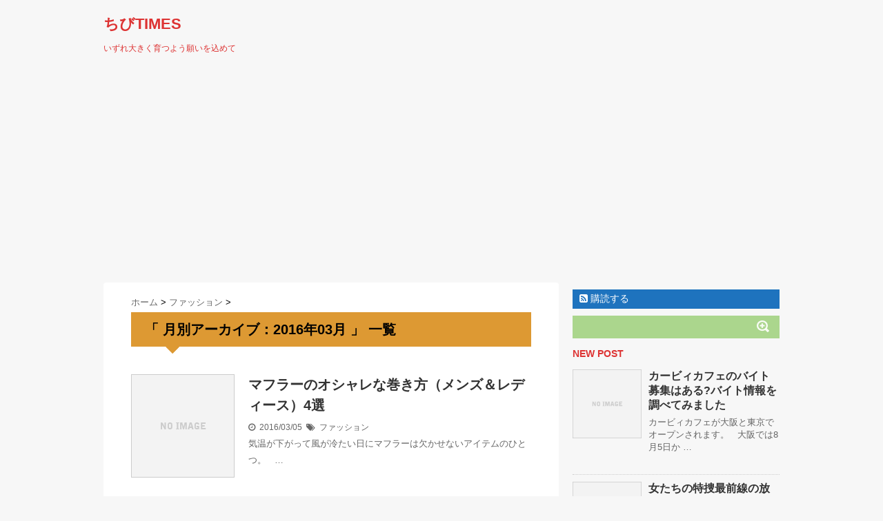

--- FILE ---
content_type: text/html; charset=UTF-8
request_url: https://chibitimes.com/2016/03
body_size: 9699
content:
<!DOCTYPE html>
<!--[if lt IE 7]> <html class="ie6" dir="ltr" lang="ja" prefix="og: https://ogp.me/ns#"> <![endif]-->
<!--[if IE 7]> <html class="i7" dir="ltr" lang="ja" prefix="og: https://ogp.me/ns#"> <![endif]-->
<!--[if IE 8]> <html class="ie" dir="ltr" lang="ja" prefix="og: https://ogp.me/ns#"> <![endif]-->
<!--[if gt IE 8]><!--> <html dir="ltr" lang="ja" prefix="og: https://ogp.me/ns#"> <!--<![endif]-->

<head>
<meta charset="UTF-8" />
<meta name="viewport" content="width=device-width,initial-scale=1.0,user-scalable=no">
<meta name="format-detection" content="telephone=no" />
<meta name="robots" content="noindex,follow">

<link rel="stylesheet" href="https://chibitimes.com/wp/wp-content/themes/stinger5ver20141123/css/normalize.css">
<link rel="stylesheet" href="https://chibitimes.com/wp/wp-content/themes/stinger5ver20141123/style.css" type="text/css" media="screen" />
<link rel="alternate" type="application/rss+xml" title="ちびTIMES RSS Feed" href="https://chibitimes.com/feed" />
<link rel="pingback" href="https://chibitimes.com/wp/xmlrpc.php" />
<link rel="shortcut icon" href="https://chibitimes.com/wp/wp-content/themes/stinger5ver20141123/images/logo.ico" />
<link href="//netdna.bootstrapcdn.com/font-awesome/4.0.3/css/font-awesome.css" rel="stylesheet">
<!--[if lt IE 9]>
<script src="https://css3-mediaqueries-js.googlecode.com/svn/trunk/css3-mediaqueries.js"></script>
<script src="https://chibitimes.com/wp/wp-content/themes/stinger5ver20141123/js/html5shiv.js"></script>
<![endif]-->

		<!-- All in One SEO 4.9.3 - aioseo.com -->
		<title>3月, 2016 | ちびTIMES</title>
	<meta name="robots" content="noindex, max-image-preview:large" />
	<link rel="canonical" href="https://chibitimes.com/2016/03" />
	<meta name="generator" content="All in One SEO (AIOSEO) 4.9.3" />
		<script type="application/ld+json" class="aioseo-schema">
			{"@context":"https:\/\/schema.org","@graph":[{"@type":"BreadcrumbList","@id":"https:\/\/chibitimes.com\/2016\/03#breadcrumblist","itemListElement":[{"@type":"ListItem","@id":"https:\/\/chibitimes.com#listItem","position":1,"name":"\u30db\u30fc\u30e0","item":"https:\/\/chibitimes.com","nextItem":{"@type":"ListItem","@id":"https:\/\/chibitimes.com\/2016#listItem","name":2016}},{"@type":"ListItem","@id":"https:\/\/chibitimes.com\/2016#listItem","position":2,"name":2016,"item":"https:\/\/chibitimes.com\/2016","nextItem":{"@type":"ListItem","@id":"https:\/\/chibitimes.com\/2016\/03#listItem","name":"03"},"previousItem":{"@type":"ListItem","@id":"https:\/\/chibitimes.com#listItem","name":"\u30db\u30fc\u30e0"}},{"@type":"ListItem","@id":"https:\/\/chibitimes.com\/2016\/03#listItem","position":3,"name":"03","previousItem":{"@type":"ListItem","@id":"https:\/\/chibitimes.com\/2016#listItem","name":2016}}]},{"@type":"CollectionPage","@id":"https:\/\/chibitimes.com\/2016\/03#collectionpage","url":"https:\/\/chibitimes.com\/2016\/03","name":"3\u6708, 2016 | \u3061\u3073TIMES","inLanguage":"ja","isPartOf":{"@id":"https:\/\/chibitimes.com\/#website"},"breadcrumb":{"@id":"https:\/\/chibitimes.com\/2016\/03#breadcrumblist"}},{"@type":"Organization","@id":"https:\/\/chibitimes.com\/#organization","name":"\u3061\u3073TIMES","description":"\u3044\u305a\u308c\u5927\u304d\u304f\u80b2\u3064\u3088\u3046\u9858\u3044\u3092\u8fbc\u3081\u3066","url":"https:\/\/chibitimes.com\/"},{"@type":"WebSite","@id":"https:\/\/chibitimes.com\/#website","url":"https:\/\/chibitimes.com\/","name":"\u3061\u3073TIMES","description":"\u3044\u305a\u308c\u5927\u304d\u304f\u80b2\u3064\u3088\u3046\u9858\u3044\u3092\u8fbc\u3081\u3066","inLanguage":"ja","publisher":{"@id":"https:\/\/chibitimes.com\/#organization"}}]}
		</script>
		<!-- All in One SEO -->

<link rel='dns-prefetch' href='//ajax.googleapis.com' />
<script type="text/javascript">
window._wpemojiSettings = {"baseUrl":"https:\/\/s.w.org\/images\/core\/emoji\/14.0.0\/72x72\/","ext":".png","svgUrl":"https:\/\/s.w.org\/images\/core\/emoji\/14.0.0\/svg\/","svgExt":".svg","source":{"concatemoji":"https:\/\/chibitimes.com\/wp\/wp-includes\/js\/wp-emoji-release.min.js?ver=6.3.7"}};
/*! This file is auto-generated */
!function(i,n){var o,s,e;function c(e){try{var t={supportTests:e,timestamp:(new Date).valueOf()};sessionStorage.setItem(o,JSON.stringify(t))}catch(e){}}function p(e,t,n){e.clearRect(0,0,e.canvas.width,e.canvas.height),e.fillText(t,0,0);var t=new Uint32Array(e.getImageData(0,0,e.canvas.width,e.canvas.height).data),r=(e.clearRect(0,0,e.canvas.width,e.canvas.height),e.fillText(n,0,0),new Uint32Array(e.getImageData(0,0,e.canvas.width,e.canvas.height).data));return t.every(function(e,t){return e===r[t]})}function u(e,t,n){switch(t){case"flag":return n(e,"\ud83c\udff3\ufe0f\u200d\u26a7\ufe0f","\ud83c\udff3\ufe0f\u200b\u26a7\ufe0f")?!1:!n(e,"\ud83c\uddfa\ud83c\uddf3","\ud83c\uddfa\u200b\ud83c\uddf3")&&!n(e,"\ud83c\udff4\udb40\udc67\udb40\udc62\udb40\udc65\udb40\udc6e\udb40\udc67\udb40\udc7f","\ud83c\udff4\u200b\udb40\udc67\u200b\udb40\udc62\u200b\udb40\udc65\u200b\udb40\udc6e\u200b\udb40\udc67\u200b\udb40\udc7f");case"emoji":return!n(e,"\ud83e\udef1\ud83c\udffb\u200d\ud83e\udef2\ud83c\udfff","\ud83e\udef1\ud83c\udffb\u200b\ud83e\udef2\ud83c\udfff")}return!1}function f(e,t,n){var r="undefined"!=typeof WorkerGlobalScope&&self instanceof WorkerGlobalScope?new OffscreenCanvas(300,150):i.createElement("canvas"),a=r.getContext("2d",{willReadFrequently:!0}),o=(a.textBaseline="top",a.font="600 32px Arial",{});return e.forEach(function(e){o[e]=t(a,e,n)}),o}function t(e){var t=i.createElement("script");t.src=e,t.defer=!0,i.head.appendChild(t)}"undefined"!=typeof Promise&&(o="wpEmojiSettingsSupports",s=["flag","emoji"],n.supports={everything:!0,everythingExceptFlag:!0},e=new Promise(function(e){i.addEventListener("DOMContentLoaded",e,{once:!0})}),new Promise(function(t){var n=function(){try{var e=JSON.parse(sessionStorage.getItem(o));if("object"==typeof e&&"number"==typeof e.timestamp&&(new Date).valueOf()<e.timestamp+604800&&"object"==typeof e.supportTests)return e.supportTests}catch(e){}return null}();if(!n){if("undefined"!=typeof Worker&&"undefined"!=typeof OffscreenCanvas&&"undefined"!=typeof URL&&URL.createObjectURL&&"undefined"!=typeof Blob)try{var e="postMessage("+f.toString()+"("+[JSON.stringify(s),u.toString(),p.toString()].join(",")+"));",r=new Blob([e],{type:"text/javascript"}),a=new Worker(URL.createObjectURL(r),{name:"wpTestEmojiSupports"});return void(a.onmessage=function(e){c(n=e.data),a.terminate(),t(n)})}catch(e){}c(n=f(s,u,p))}t(n)}).then(function(e){for(var t in e)n.supports[t]=e[t],n.supports.everything=n.supports.everything&&n.supports[t],"flag"!==t&&(n.supports.everythingExceptFlag=n.supports.everythingExceptFlag&&n.supports[t]);n.supports.everythingExceptFlag=n.supports.everythingExceptFlag&&!n.supports.flag,n.DOMReady=!1,n.readyCallback=function(){n.DOMReady=!0}}).then(function(){return e}).then(function(){var e;n.supports.everything||(n.readyCallback(),(e=n.source||{}).concatemoji?t(e.concatemoji):e.wpemoji&&e.twemoji&&(t(e.twemoji),t(e.wpemoji)))}))}((window,document),window._wpemojiSettings);
</script>
<style type="text/css">
img.wp-smiley,
img.emoji {
	display: inline !important;
	border: none !important;
	box-shadow: none !important;
	height: 1em !important;
	width: 1em !important;
	margin: 0 0.07em !important;
	vertical-align: -0.1em !important;
	background: none !important;
	padding: 0 !important;
}
</style>
	<link rel='stylesheet' id='wp-block-library-css' href='https://chibitimes.com/wp/wp-includes/css/dist/block-library/style.min.css?ver=6.3.7' type='text/css' media='all' />
<link rel='stylesheet' id='aioseo/css/src/vue/standalone/blocks/table-of-contents/global.scss-css' href='https://chibitimes.com/wp/wp-content/plugins/all-in-one-seo-pack/dist/Lite/assets/css/table-of-contents/global.e90f6d47.css?ver=4.9.3' type='text/css' media='all' />
<style id='classic-theme-styles-inline-css' type='text/css'>
/*! This file is auto-generated */
.wp-block-button__link{color:#fff;background-color:#32373c;border-radius:9999px;box-shadow:none;text-decoration:none;padding:calc(.667em + 2px) calc(1.333em + 2px);font-size:1.125em}.wp-block-file__button{background:#32373c;color:#fff;text-decoration:none}
</style>
<style id='global-styles-inline-css' type='text/css'>
body{--wp--preset--color--black: #000000;--wp--preset--color--cyan-bluish-gray: #abb8c3;--wp--preset--color--white: #ffffff;--wp--preset--color--pale-pink: #f78da7;--wp--preset--color--vivid-red: #cf2e2e;--wp--preset--color--luminous-vivid-orange: #ff6900;--wp--preset--color--luminous-vivid-amber: #fcb900;--wp--preset--color--light-green-cyan: #7bdcb5;--wp--preset--color--vivid-green-cyan: #00d084;--wp--preset--color--pale-cyan-blue: #8ed1fc;--wp--preset--color--vivid-cyan-blue: #0693e3;--wp--preset--color--vivid-purple: #9b51e0;--wp--preset--gradient--vivid-cyan-blue-to-vivid-purple: linear-gradient(135deg,rgba(6,147,227,1) 0%,rgb(155,81,224) 100%);--wp--preset--gradient--light-green-cyan-to-vivid-green-cyan: linear-gradient(135deg,rgb(122,220,180) 0%,rgb(0,208,130) 100%);--wp--preset--gradient--luminous-vivid-amber-to-luminous-vivid-orange: linear-gradient(135deg,rgba(252,185,0,1) 0%,rgba(255,105,0,1) 100%);--wp--preset--gradient--luminous-vivid-orange-to-vivid-red: linear-gradient(135deg,rgba(255,105,0,1) 0%,rgb(207,46,46) 100%);--wp--preset--gradient--very-light-gray-to-cyan-bluish-gray: linear-gradient(135deg,rgb(238,238,238) 0%,rgb(169,184,195) 100%);--wp--preset--gradient--cool-to-warm-spectrum: linear-gradient(135deg,rgb(74,234,220) 0%,rgb(151,120,209) 20%,rgb(207,42,186) 40%,rgb(238,44,130) 60%,rgb(251,105,98) 80%,rgb(254,248,76) 100%);--wp--preset--gradient--blush-light-purple: linear-gradient(135deg,rgb(255,206,236) 0%,rgb(152,150,240) 100%);--wp--preset--gradient--blush-bordeaux: linear-gradient(135deg,rgb(254,205,165) 0%,rgb(254,45,45) 50%,rgb(107,0,62) 100%);--wp--preset--gradient--luminous-dusk: linear-gradient(135deg,rgb(255,203,112) 0%,rgb(199,81,192) 50%,rgb(65,88,208) 100%);--wp--preset--gradient--pale-ocean: linear-gradient(135deg,rgb(255,245,203) 0%,rgb(182,227,212) 50%,rgb(51,167,181) 100%);--wp--preset--gradient--electric-grass: linear-gradient(135deg,rgb(202,248,128) 0%,rgb(113,206,126) 100%);--wp--preset--gradient--midnight: linear-gradient(135deg,rgb(2,3,129) 0%,rgb(40,116,252) 100%);--wp--preset--font-size--small: 13px;--wp--preset--font-size--medium: 20px;--wp--preset--font-size--large: 36px;--wp--preset--font-size--x-large: 42px;--wp--preset--spacing--20: 0.44rem;--wp--preset--spacing--30: 0.67rem;--wp--preset--spacing--40: 1rem;--wp--preset--spacing--50: 1.5rem;--wp--preset--spacing--60: 2.25rem;--wp--preset--spacing--70: 3.38rem;--wp--preset--spacing--80: 5.06rem;--wp--preset--shadow--natural: 6px 6px 9px rgba(0, 0, 0, 0.2);--wp--preset--shadow--deep: 12px 12px 50px rgba(0, 0, 0, 0.4);--wp--preset--shadow--sharp: 6px 6px 0px rgba(0, 0, 0, 0.2);--wp--preset--shadow--outlined: 6px 6px 0px -3px rgba(255, 255, 255, 1), 6px 6px rgba(0, 0, 0, 1);--wp--preset--shadow--crisp: 6px 6px 0px rgba(0, 0, 0, 1);}:where(.is-layout-flex){gap: 0.5em;}:where(.is-layout-grid){gap: 0.5em;}body .is-layout-flow > .alignleft{float: left;margin-inline-start: 0;margin-inline-end: 2em;}body .is-layout-flow > .alignright{float: right;margin-inline-start: 2em;margin-inline-end: 0;}body .is-layout-flow > .aligncenter{margin-left: auto !important;margin-right: auto !important;}body .is-layout-constrained > .alignleft{float: left;margin-inline-start: 0;margin-inline-end: 2em;}body .is-layout-constrained > .alignright{float: right;margin-inline-start: 2em;margin-inline-end: 0;}body .is-layout-constrained > .aligncenter{margin-left: auto !important;margin-right: auto !important;}body .is-layout-constrained > :where(:not(.alignleft):not(.alignright):not(.alignfull)){max-width: var(--wp--style--global--content-size);margin-left: auto !important;margin-right: auto !important;}body .is-layout-constrained > .alignwide{max-width: var(--wp--style--global--wide-size);}body .is-layout-flex{display: flex;}body .is-layout-flex{flex-wrap: wrap;align-items: center;}body .is-layout-flex > *{margin: 0;}body .is-layout-grid{display: grid;}body .is-layout-grid > *{margin: 0;}:where(.wp-block-columns.is-layout-flex){gap: 2em;}:where(.wp-block-columns.is-layout-grid){gap: 2em;}:where(.wp-block-post-template.is-layout-flex){gap: 1.25em;}:where(.wp-block-post-template.is-layout-grid){gap: 1.25em;}.has-black-color{color: var(--wp--preset--color--black) !important;}.has-cyan-bluish-gray-color{color: var(--wp--preset--color--cyan-bluish-gray) !important;}.has-white-color{color: var(--wp--preset--color--white) !important;}.has-pale-pink-color{color: var(--wp--preset--color--pale-pink) !important;}.has-vivid-red-color{color: var(--wp--preset--color--vivid-red) !important;}.has-luminous-vivid-orange-color{color: var(--wp--preset--color--luminous-vivid-orange) !important;}.has-luminous-vivid-amber-color{color: var(--wp--preset--color--luminous-vivid-amber) !important;}.has-light-green-cyan-color{color: var(--wp--preset--color--light-green-cyan) !important;}.has-vivid-green-cyan-color{color: var(--wp--preset--color--vivid-green-cyan) !important;}.has-pale-cyan-blue-color{color: var(--wp--preset--color--pale-cyan-blue) !important;}.has-vivid-cyan-blue-color{color: var(--wp--preset--color--vivid-cyan-blue) !important;}.has-vivid-purple-color{color: var(--wp--preset--color--vivid-purple) !important;}.has-black-background-color{background-color: var(--wp--preset--color--black) !important;}.has-cyan-bluish-gray-background-color{background-color: var(--wp--preset--color--cyan-bluish-gray) !important;}.has-white-background-color{background-color: var(--wp--preset--color--white) !important;}.has-pale-pink-background-color{background-color: var(--wp--preset--color--pale-pink) !important;}.has-vivid-red-background-color{background-color: var(--wp--preset--color--vivid-red) !important;}.has-luminous-vivid-orange-background-color{background-color: var(--wp--preset--color--luminous-vivid-orange) !important;}.has-luminous-vivid-amber-background-color{background-color: var(--wp--preset--color--luminous-vivid-amber) !important;}.has-light-green-cyan-background-color{background-color: var(--wp--preset--color--light-green-cyan) !important;}.has-vivid-green-cyan-background-color{background-color: var(--wp--preset--color--vivid-green-cyan) !important;}.has-pale-cyan-blue-background-color{background-color: var(--wp--preset--color--pale-cyan-blue) !important;}.has-vivid-cyan-blue-background-color{background-color: var(--wp--preset--color--vivid-cyan-blue) !important;}.has-vivid-purple-background-color{background-color: var(--wp--preset--color--vivid-purple) !important;}.has-black-border-color{border-color: var(--wp--preset--color--black) !important;}.has-cyan-bluish-gray-border-color{border-color: var(--wp--preset--color--cyan-bluish-gray) !important;}.has-white-border-color{border-color: var(--wp--preset--color--white) !important;}.has-pale-pink-border-color{border-color: var(--wp--preset--color--pale-pink) !important;}.has-vivid-red-border-color{border-color: var(--wp--preset--color--vivid-red) !important;}.has-luminous-vivid-orange-border-color{border-color: var(--wp--preset--color--luminous-vivid-orange) !important;}.has-luminous-vivid-amber-border-color{border-color: var(--wp--preset--color--luminous-vivid-amber) !important;}.has-light-green-cyan-border-color{border-color: var(--wp--preset--color--light-green-cyan) !important;}.has-vivid-green-cyan-border-color{border-color: var(--wp--preset--color--vivid-green-cyan) !important;}.has-pale-cyan-blue-border-color{border-color: var(--wp--preset--color--pale-cyan-blue) !important;}.has-vivid-cyan-blue-border-color{border-color: var(--wp--preset--color--vivid-cyan-blue) !important;}.has-vivid-purple-border-color{border-color: var(--wp--preset--color--vivid-purple) !important;}.has-vivid-cyan-blue-to-vivid-purple-gradient-background{background: var(--wp--preset--gradient--vivid-cyan-blue-to-vivid-purple) !important;}.has-light-green-cyan-to-vivid-green-cyan-gradient-background{background: var(--wp--preset--gradient--light-green-cyan-to-vivid-green-cyan) !important;}.has-luminous-vivid-amber-to-luminous-vivid-orange-gradient-background{background: var(--wp--preset--gradient--luminous-vivid-amber-to-luminous-vivid-orange) !important;}.has-luminous-vivid-orange-to-vivid-red-gradient-background{background: var(--wp--preset--gradient--luminous-vivid-orange-to-vivid-red) !important;}.has-very-light-gray-to-cyan-bluish-gray-gradient-background{background: var(--wp--preset--gradient--very-light-gray-to-cyan-bluish-gray) !important;}.has-cool-to-warm-spectrum-gradient-background{background: var(--wp--preset--gradient--cool-to-warm-spectrum) !important;}.has-blush-light-purple-gradient-background{background: var(--wp--preset--gradient--blush-light-purple) !important;}.has-blush-bordeaux-gradient-background{background: var(--wp--preset--gradient--blush-bordeaux) !important;}.has-luminous-dusk-gradient-background{background: var(--wp--preset--gradient--luminous-dusk) !important;}.has-pale-ocean-gradient-background{background: var(--wp--preset--gradient--pale-ocean) !important;}.has-electric-grass-gradient-background{background: var(--wp--preset--gradient--electric-grass) !important;}.has-midnight-gradient-background{background: var(--wp--preset--gradient--midnight) !important;}.has-small-font-size{font-size: var(--wp--preset--font-size--small) !important;}.has-medium-font-size{font-size: var(--wp--preset--font-size--medium) !important;}.has-large-font-size{font-size: var(--wp--preset--font-size--large) !important;}.has-x-large-font-size{font-size: var(--wp--preset--font-size--x-large) !important;}
.wp-block-navigation a:where(:not(.wp-element-button)){color: inherit;}
:where(.wp-block-post-template.is-layout-flex){gap: 1.25em;}:where(.wp-block-post-template.is-layout-grid){gap: 1.25em;}
:where(.wp-block-columns.is-layout-flex){gap: 2em;}:where(.wp-block-columns.is-layout-grid){gap: 2em;}
.wp-block-pullquote{font-size: 1.5em;line-height: 1.6;}
</style>
<script type='text/javascript' src='https://ajax.googleapis.com/ajax/libs/jquery/1.11.1/jquery.min.js?ver=6.3.7' id='jquery-js'></script>
<link rel="https://api.w.org/" href="https://chibitimes.com/wp-json/" /><script type="text/javascript">
<!--
/******************************************************************************
***   COPY PROTECTED BY http://chetangole.com/blog/wp-copyprotect/   version 3.1.0 ****
******************************************************************************/
function clickIE4(){
if (event.button==2){
return false;
}
}
function clickNS4(e){
if (document.layers||document.getElementById&&!document.all){
if (e.which==2||e.which==3){
return false;
}
}
}

if (document.layers){
document.captureEvents(Event.MOUSEDOWN);
document.onmousedown=clickNS4;
}
else if (document.all&&!document.getElementById){
document.onmousedown=clickIE4;
}

document.oncontextmenu=new Function("return false")
// --> 
</script>

<script type="text/javascript">
/******************************************************************************
***   COPY PROTECTED BY http://chetangole.com/blog/wp-copyprotect/   version 3.1.0 ****
******************************************************************************/
function disableSelection(target){
if (typeof target.onselectstart!="undefined") //For IE 
	target.onselectstart=function(){return false}
else if (typeof target.style.MozUserSelect!="undefined") //For Firefox
	target.style.MozUserSelect="none"
else //All other route (For Opera)
	target.onmousedown=function(){return false}
target.style.cursor = "default"
}
</script>
<style type="text/css">
/*グループ1
------------------------------------------------------------*/
/*ブログタイトル*/
header .sitename a {
 color: #dd3333;
}
/* メニュー */
nav li a {
 color: #dd3333;
}
/*キャプション */

header h1 {
 color: #dd3333;
}
header .descr {
 color: #dd3333;
}
/* アコーディオン */
#s-navi dt.trigger .op {
	color: #dd3333;
}
.acordion_tree li a {
	color: #dd3333;
}
/* サイド見出し */
aside h4 {
 color: #dd3333;
}
/* フッター文字 */
#footer,#footer .copy {
color: #dd3333;
}
/*グループ2
------------------------------------------------------------*/
/* 中見出し */
h2 {
 background: #dd9933;
 color: #000000;
}
h2:after {
 border-top: 10px solid #dd9933;
}
h2:before {
 border-top: 10px solid #dd9933;
}
/*小見出し*/
.post h3 {
 border-bottom: 1px #dd9933 dotted;
}
/* 記事タイトル下の線 */
.blogbox {
 border-top-color: #dd9933;
 border-bottom-color: #dd9933;
}
/* コメントボタン色 */
#comments input[type="submit"] {
background-color: #dd9933;
}
#comments input[type="submit"] {
color: #000000;
}
/*グループ3
------------------------------------------------------------*/
/* 記事タイトル下 */
.blogbox {
 background: #ededaf;
}
/*h4*/
.post h4{
background-color:#ededaf;
}
/* コメント */
#comments {
 background: #ededaf;
}
/* カレンダー曜日背景 */
#wp-calendar thead tr th {
 background: #ededaf;
}
/*グループ4
------------------------------------------------------------*/
/* RSSボタン */
.rssbox a {
	background-color: #1e73be;
}
/*グループ5
------------------------------------------------------------*/
/* 検索フォーム */
#s {
 background: #abd68d;
}
#searchsubmit{
 background: #abd68d;
}

</style>
<style type="text/css">.recentcomments a{display:inline !important;padding:0 !important;margin:0 !important;}</style><style type="text/css" id="custom-background-css">
body.custom-background { background-color: #f7f7f7; }
</style>
	<script>
  (function(i,s,o,g,r,a,m){i['GoogleAnalyticsObject']=r;i[r]=i[r]||function(){
  (i[r].q=i[r].q||[]).push(arguments)},i[r].l=1*new Date();a=s.createElement(o),
  m=s.getElementsByTagName(o)[0];a.async=1;a.src=g;m.parentNode.insertBefore(a,m)
  })(window,document,'script','//www.google-analytics.com/analytics.js','ga');

  ga('create', 'UA-57643546-1', 'auto');
  ga('send', 'pageview');

</script>
<script async src="//pagead2.googlesyndication.com/pagead/js/adsbygoogle.js"></script>
<script>
  (adsbygoogle = window.adsbygoogle || []).push({
    google_ad_client: "ca-pub-8967294315803556",
    enable_page_level_ads: true
  });
</script>
<script data-ad-client="ca-pub-8967294315803556" async src="https://pagead2.googlesyndication.com/pagead/js/adsbygoogle.js"></script>
</head>
<body data-rsssl=1 class="archive date custom-background">
<!-- アコーディオン -->
<nav id="s-navi" class="pcnone">
  <dl class="acordion">
    <dt class="trigger">
      <p><span class="op"><i class="fa fa-bars"></i>&nbsp; MENU</span></p>
    </dt>
    <dd class="acordion_tree">
      <ul>
        <div class="menu"></div>
      </ul>
      <div class="clear"></div>
    </dd>
  </dl>
</nav>
<!-- /アコーディオン -->
<div id="wrapper">
<header> 
  <!-- ロゴ又はブログ名 -->
  <p class="sitename"><a href="https://chibitimes.com/">
        ちびTIMES        </a></p>
  <!-- キャプション -->
    <p class="descr">
    いずれ大きく育つよう願いを込めて  </p>
    
  <!--
カスタムヘッダー画像
-->
  <div id="gazou">
      </div>
  <!-- /gazou --> 
  <!--
メニュー
-->
  <nav class="smanone clearfix">
    <div class="menu"></div>
  </nav>
</header>

<div id="content" class="clearfix">
  <div id="contentInner">
    <main>
      <article>
    <div id="breadcrumb">
      <div itemscope itemtype="http://data-vocabulary.org/Breadcrumb"> <a href="https://chibitimes.com" itemprop="url"> <span itemprop="title">ホーム</span> </a> &gt; </div>
                                                <div itemscope itemtype="http://data-vocabulary.org/Breadcrumb"> <a href="https://chibitimes.com/category/%e3%83%95%e3%82%a1%e3%83%83%e3%82%b7%e3%83%a7%e3%83%b3" itemprop="url"> <span itemprop="title">ファッション</span> </a> &gt; </div>
          </div>
    <!--/kuzu-->
        <section> 
          <!--ループ開始-->
          <h2>「
                        月別アーカイブ：2016年03月                        」 一覧 </h2>
          <div id="topnews">
    <dl class="clearfix">
    <dt> <a href="https://chibitimes.com/scarf" >
            <img src="https://chibitimes.com/wp/wp-content/themes/stinger5ver20141123/images/no-img.png" alt="no image" title="no image" width="100" height="100" />
            </a> </dt>
    <dd>
      <h3><a href="https://chibitimes.com/scarf">
        マフラーのオシャレな巻き方（メンズ＆レディース）4選        </a></h3>
      <div class="blog_info">
        <p><i class="fa fa-clock-o"></i>&nbsp;
          2016/03/05          &nbsp;<span class="pcone"><i class="fa fa-tags"></i>&nbsp;
          <a href="https://chibitimes.com/category/%e3%83%95%e3%82%a1%e3%83%83%e3%82%b7%e3%83%a7%e3%83%b3" rel="category tag">ファッション</a>                    </span></p>
      </div>
      <div class="smanone">
        <p>気温が下がって風が冷たい日にマフラーは欠かせないアイテムのひとつ。 &nbsp; &#8230; </p>
      </div>
    </dd>
  </dl>
  </div>
        </section>
        <!--/stinger--> 
        <!--ページナビ-->
              </article>
    </main>
  </div>
  <!-- /#contentInner -->
  <aside>
  <div class="ad">
          </div>
  <!-- RSSボタンです -->
  <div class="rssbox"> <a href="https://chibitimes.com/?feed=rss2"><i class="fa fa-rss-square"></i>&nbsp;購読する</a> </div>
  <!-- RSSボタンここまで -->
  <div id="search">
  <form method="get" id="searchform" action="https://chibitimes.com/">
    <label class="hidden" for="s">
          </label>
    <input type="text" value=""  name="s" id="s" />
    <input type="image" src="https://chibitimes.com/wp/wp-content/themes/stinger5ver20141123/images/search.png" alt="検索" id="searchsubmit"  value="Search" />
  </form>
</div>
<!-- /stinger --> 
  <!-- 最近のエントリ -->
  <h4 class="menu_underh2"> NEW POST</h4>
  <div id="kanren">
        <dl class="clearfix">
    <dt> <a href="https://chibitimes.com/kirby-cafe">
            <img src="https://chibitimes.com/wp/wp-content/themes/stinger5ver20141123/images/no-img.png" alt="no image" title="no image" width="100" height="100" />
            </a> </dt>
    <dd>
      <h5><a href="https://chibitimes.com/kirby-cafe" >
        カービィカフェのバイト募集はある?バイト情報を調べてみました        </a></h5>
      <div class="smanone">
        <p>カービィカフェが大阪と東京でオープンされます。 &nbsp; 大阪では8月5日か &#8230; </p>
      </div>
    </dd>
  </dl>
    <dl class="clearfix">
    <dt> <a href="https://chibitimes.com/takashimareiko-dorama-expectation">
            <img src="https://chibitimes.com/wp/wp-content/themes/stinger5ver20141123/images/no-img.png" alt="no image" title="no image" width="100" height="100" />
            </a> </dt>
    <dd>
      <h5><a href="https://chibitimes.com/takashimareiko-dorama-expectation" >
        女たちの特捜最前線の放送内容を予想!逮捕に絡んだ内容はある?        </a></h5>
      <div class="smanone">
        <p>高島礼子さんが出演する「女たちの特捜最前線」が、7月21日から放送されます。 &#038; &#8230; </p>
      </div>
    </dd>
  </dl>
    <dl class="clearfix">
    <dt> <a href="https://chibitimes.com/kozimayoshio-marriage-popular">
            <img src="https://chibitimes.com/wp/wp-content/themes/stinger5ver20141123/images/no-img.png" alt="no image" title="no image" width="100" height="100" />
            </a> </dt>
    <dd>
      <h5><a href="https://chibitimes.com/kozimayoshio-marriage-popular" >
        小島よしおが結婚!結婚相手も安心?消えない理由を考察しました        </a></h5>
      <div class="smanone">
        <p>芸人の小島よしおさんが７歳年下で28歳のOLの方と結婚されました。 &nbsp; &#8230; </p>
      </div>
    </dd>
  </dl>
    <dl class="clearfix">
    <dt> <a href="https://chibitimes.com/nisizimahidetoshi-kagawateruyuki">
            <img src="https://chibitimes.com/wp/wp-content/themes/stinger5ver20141123/images/no-img.png" alt="no image" title="no image" width="100" height="100" />
            </a> </dt>
    <dd>
      <h5><a href="https://chibitimes.com/nisizimahidetoshi-kagawateruyuki" >
        西島秀俊と香川照之の仲についてエピソードを交えてご紹介します        </a></h5>
      <div class="smanone">
        <p>先月公開された映画「クリーピー」で香川照之さんと5回目の共演になった西島秀俊さん &#8230; </p>
      </div>
    </dd>
  </dl>
    <dl class="clearfix">
    <dt> <a href="https://chibitimes.com/heisei-next-era-name">
            <img src="https://chibitimes.com/wp/wp-content/themes/stinger5ver20141123/images/no-img.png" alt="no image" title="no image" width="100" height="100" />
            </a> </dt>
    <dd>
      <h5><a href="https://chibitimes.com/heisei-next-era-name" >
        平成の次の元号（年号）は?面白い候補と予想をご紹介します        </a></h5>
      <div class="smanone">
        <p>天皇陛下が生前退位の意向を示したことがニュースになっています。 &nbsp; 生 &#8230; </p>
      </div>
    </dd>
  </dl>
      </div>
  <!-- /最近のエントリ -->
  <div id="mybox">
    <ul><li><div id="search">
  <form method="get" id="searchform" action="https://chibitimes.com/">
    <label class="hidden" for="s">
          </label>
    <input type="text" value=""  name="s" id="s" />
    <input type="image" src="https://chibitimes.com/wp/wp-content/themes/stinger5ver20141123/images/search.png" alt="検索" id="searchsubmit"  value="Search" />
  </form>
</div>
<!-- /stinger --> 
</li></ul>
		<ul><li>
		<h4 class="menu_underh2">最近の投稿</h4>
		<ul>
											<li>
					<a href="https://chibitimes.com/kirby-cafe">カービィカフェのバイト募集はある?バイト情報を調べてみました</a>
									</li>
											<li>
					<a href="https://chibitimes.com/takashimareiko-dorama-expectation">女たちの特捜最前線の放送内容を予想!逮捕に絡んだ内容はある?</a>
									</li>
											<li>
					<a href="https://chibitimes.com/kozimayoshio-marriage-popular">小島よしおが結婚!結婚相手も安心?消えない理由を考察しました</a>
									</li>
											<li>
					<a href="https://chibitimes.com/nisizimahidetoshi-kagawateruyuki">西島秀俊と香川照之の仲についてエピソードを交えてご紹介します</a>
									</li>
											<li>
					<a href="https://chibitimes.com/heisei-next-era-name">平成の次の元号（年号）は?面白い候補と予想をご紹介します</a>
									</li>
					</ul>

		</li></ul><ul><li><h4 class="menu_underh2">最近のコメント</h4><ul id="recentcomments"></ul></li></ul><ul><li><h4 class="menu_underh2">アーカイブ</h4>
			<ul>
					<li><a href='https://chibitimes.com/2016/07'>2016年7月</a></li>
	<li><a href='https://chibitimes.com/2016/06'>2016年6月</a></li>
	<li><a href='https://chibitimes.com/2016/03' aria-current="page">2016年3月</a></li>
	<li><a href='https://chibitimes.com/2016/02'>2016年2月</a></li>
	<li><a href='https://chibitimes.com/2015/09'>2015年9月</a></li>
	<li><a href='https://chibitimes.com/2015/08'>2015年8月</a></li>
	<li><a href='https://chibitimes.com/2015/01'>2015年1月</a></li>
	<li><a href='https://chibitimes.com/2014/12'>2014年12月</a></li>
			</ul>

			</li></ul><ul><li><h4 class="menu_underh2">カテゴリー</h4>
			<ul>
					<li class="cat-item cat-item-12"><a href="https://chibitimes.com/category/%e3%82%b9%e3%83%9d%e3%83%bc%e3%83%84">スポーツ</a>
</li>
	<li class="cat-item cat-item-18"><a href="https://chibitimes.com/category/%e3%83%86%e3%83%ac%e3%83%93">テレビ</a>
</li>
	<li class="cat-item cat-item-19"><a href="https://chibitimes.com/category/%e3%83%8b%e3%83%a5%e3%83%bc%e3%82%b9">ニュース</a>
</li>
	<li class="cat-item cat-item-26"><a href="https://chibitimes.com/category/%e3%83%95%e3%82%a1%e3%83%83%e3%82%b7%e3%83%a7%e3%83%b3">ファッション</a>
</li>
	<li class="cat-item cat-item-27"><a href="https://chibitimes.com/category/%e4%ba%ba%e7%89%a9">人物</a>
</li>
	<li class="cat-item cat-item-20"><a href="https://chibitimes.com/category/%e5%81%a5%e5%ba%b7">健康</a>
</li>
	<li class="cat-item cat-item-25"><a href="https://chibitimes.com/category/%e6%97%85%e8%a1%8c">旅行</a>
</li>
	<li class="cat-item cat-item-24"><a href="https://chibitimes.com/category/%e6%98%a0%e7%94%bb">映画</a>
</li>
	<li class="cat-item cat-item-21"><a href="https://chibitimes.com/category/%e8%87%aa%e7%94%b1%e7%a0%94%e7%a9%b6">自由研究</a>
</li>
	<li class="cat-item cat-item-23"><a href="https://chibitimes.com/category/%e9%88%b4%e8%99%ab%e5%af%ba">鈴虫寺</a>
</li>
			</ul>

			</li></ul><ul><li><h4 class="menu_underh2">メタ情報</h4>
		<ul>
						<li><a href="https://chibitimes.com/wp/wp-login.php">ログイン</a></li>
			<li><a href="https://chibitimes.com/feed">投稿フィード</a></li>
			<li><a href="https://chibitimes.com/comments/feed">コメントフィード</a></li>

			<li><a href="https://ja.wordpress.org/">WordPress.org</a></li>
		</ul>

		</li></ul>  </div>
  <!-- スマホだけのアドセンス -->
      <!-- /スマホだけのアドセンス -->
  <div id="scrollad">
      <!--ここにgoogleアドセンスコードを貼ると規約違反になるので注意して下さい-->

  </div>
</aside>
</div>
<!--/#content -->
<footer id="footer">
  <h3>
        3月, 2016 | ちびTIMES      </h3>
  <p>
    いずれ大きく育つよう願いを込めて  </p>
  <p class="copy">Copyright&copy;
    ちびTIMES    ,
    2016    All Rights Reserved.</p>
</footer>
</div>
<!-- /#wrapper --> 
<!-- ページトップへ戻る -->
<div id="page-top"><a href="#wrapper" class="fa fa-angle-up"></a></div>
<!-- ページトップへ戻る　終わり -->


<script type="text/javascript">
disableSelection(document.body)
</script>
<script type='text/javascript' src='https://chibitimes.com/wp/wp-content/themes/stinger5ver20141123/js/base.js?ver=6.3.7' id='base-js'></script>
<script type='text/javascript' src='https://chibitimes.com/wp/wp-content/themes/stinger5ver20141123/js/scroll.js?ver=6.3.7' id='scroll-js'></script>
</body></html>

--- FILE ---
content_type: text/html; charset=utf-8
request_url: https://www.google.com/recaptcha/api2/aframe
body_size: 265
content:
<!DOCTYPE HTML><html><head><meta http-equiv="content-type" content="text/html; charset=UTF-8"></head><body><script nonce="2TriQnafYppvLbG02xCe1g">/** Anti-fraud and anti-abuse applications only. See google.com/recaptcha */ try{var clients={'sodar':'https://pagead2.googlesyndication.com/pagead/sodar?'};window.addEventListener("message",function(a){try{if(a.source===window.parent){var b=JSON.parse(a.data);var c=clients[b['id']];if(c){var d=document.createElement('img');d.src=c+b['params']+'&rc='+(localStorage.getItem("rc::a")?sessionStorage.getItem("rc::b"):"");window.document.body.appendChild(d);sessionStorage.setItem("rc::e",parseInt(sessionStorage.getItem("rc::e")||0)+1);localStorage.setItem("rc::h",'1768528675297');}}}catch(b){}});window.parent.postMessage("_grecaptcha_ready", "*");}catch(b){}</script></body></html>